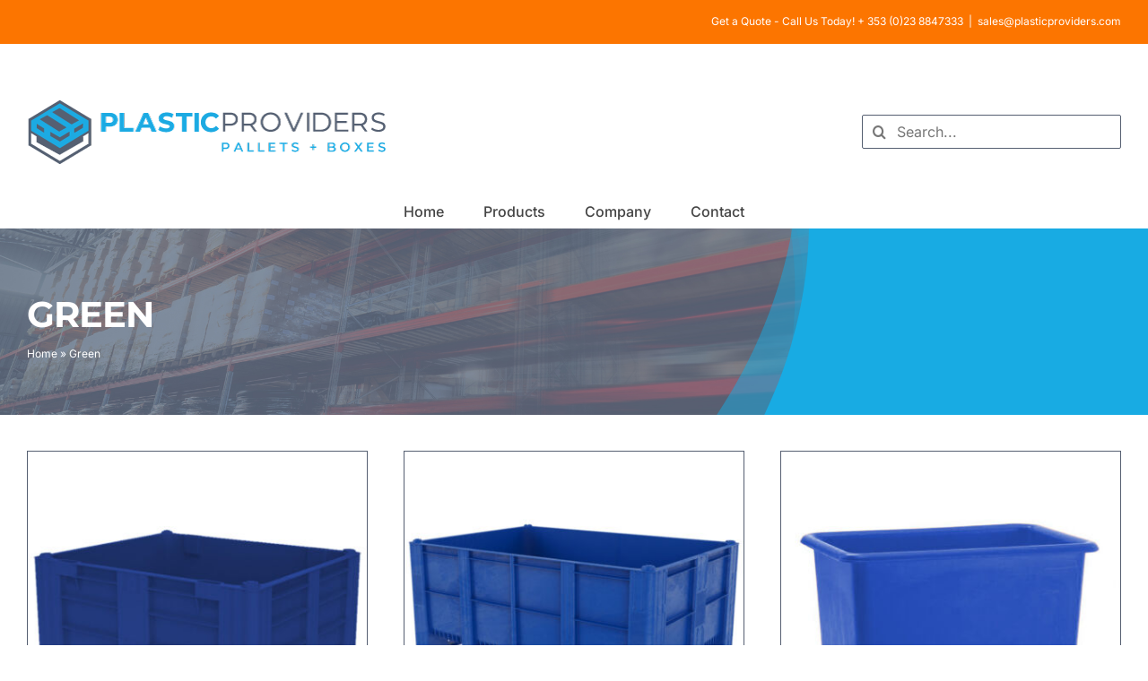

--- FILE ---
content_type: text/html; charset=utf-8
request_url: https://www.google.com/recaptcha/api2/anchor?ar=1&k=6Lf1PQYrAAAAAKA2aYl8d_K2SG9eRv_bw89DbM58&co=aHR0cHM6Ly9wbGFzdGljcHJvdmlkZXJzLmNvbTo0NDM.&hl=en&v=N67nZn4AqZkNcbeMu4prBgzg&theme=light&size=normal&anchor-ms=20000&execute-ms=30000&cb=kx6rvwyaetxi
body_size: 49288
content:
<!DOCTYPE HTML><html dir="ltr" lang="en"><head><meta http-equiv="Content-Type" content="text/html; charset=UTF-8">
<meta http-equiv="X-UA-Compatible" content="IE=edge">
<title>reCAPTCHA</title>
<style type="text/css">
/* cyrillic-ext */
@font-face {
  font-family: 'Roboto';
  font-style: normal;
  font-weight: 400;
  font-stretch: 100%;
  src: url(//fonts.gstatic.com/s/roboto/v48/KFO7CnqEu92Fr1ME7kSn66aGLdTylUAMa3GUBHMdazTgWw.woff2) format('woff2');
  unicode-range: U+0460-052F, U+1C80-1C8A, U+20B4, U+2DE0-2DFF, U+A640-A69F, U+FE2E-FE2F;
}
/* cyrillic */
@font-face {
  font-family: 'Roboto';
  font-style: normal;
  font-weight: 400;
  font-stretch: 100%;
  src: url(//fonts.gstatic.com/s/roboto/v48/KFO7CnqEu92Fr1ME7kSn66aGLdTylUAMa3iUBHMdazTgWw.woff2) format('woff2');
  unicode-range: U+0301, U+0400-045F, U+0490-0491, U+04B0-04B1, U+2116;
}
/* greek-ext */
@font-face {
  font-family: 'Roboto';
  font-style: normal;
  font-weight: 400;
  font-stretch: 100%;
  src: url(//fonts.gstatic.com/s/roboto/v48/KFO7CnqEu92Fr1ME7kSn66aGLdTylUAMa3CUBHMdazTgWw.woff2) format('woff2');
  unicode-range: U+1F00-1FFF;
}
/* greek */
@font-face {
  font-family: 'Roboto';
  font-style: normal;
  font-weight: 400;
  font-stretch: 100%;
  src: url(//fonts.gstatic.com/s/roboto/v48/KFO7CnqEu92Fr1ME7kSn66aGLdTylUAMa3-UBHMdazTgWw.woff2) format('woff2');
  unicode-range: U+0370-0377, U+037A-037F, U+0384-038A, U+038C, U+038E-03A1, U+03A3-03FF;
}
/* math */
@font-face {
  font-family: 'Roboto';
  font-style: normal;
  font-weight: 400;
  font-stretch: 100%;
  src: url(//fonts.gstatic.com/s/roboto/v48/KFO7CnqEu92Fr1ME7kSn66aGLdTylUAMawCUBHMdazTgWw.woff2) format('woff2');
  unicode-range: U+0302-0303, U+0305, U+0307-0308, U+0310, U+0312, U+0315, U+031A, U+0326-0327, U+032C, U+032F-0330, U+0332-0333, U+0338, U+033A, U+0346, U+034D, U+0391-03A1, U+03A3-03A9, U+03B1-03C9, U+03D1, U+03D5-03D6, U+03F0-03F1, U+03F4-03F5, U+2016-2017, U+2034-2038, U+203C, U+2040, U+2043, U+2047, U+2050, U+2057, U+205F, U+2070-2071, U+2074-208E, U+2090-209C, U+20D0-20DC, U+20E1, U+20E5-20EF, U+2100-2112, U+2114-2115, U+2117-2121, U+2123-214F, U+2190, U+2192, U+2194-21AE, U+21B0-21E5, U+21F1-21F2, U+21F4-2211, U+2213-2214, U+2216-22FF, U+2308-230B, U+2310, U+2319, U+231C-2321, U+2336-237A, U+237C, U+2395, U+239B-23B7, U+23D0, U+23DC-23E1, U+2474-2475, U+25AF, U+25B3, U+25B7, U+25BD, U+25C1, U+25CA, U+25CC, U+25FB, U+266D-266F, U+27C0-27FF, U+2900-2AFF, U+2B0E-2B11, U+2B30-2B4C, U+2BFE, U+3030, U+FF5B, U+FF5D, U+1D400-1D7FF, U+1EE00-1EEFF;
}
/* symbols */
@font-face {
  font-family: 'Roboto';
  font-style: normal;
  font-weight: 400;
  font-stretch: 100%;
  src: url(//fonts.gstatic.com/s/roboto/v48/KFO7CnqEu92Fr1ME7kSn66aGLdTylUAMaxKUBHMdazTgWw.woff2) format('woff2');
  unicode-range: U+0001-000C, U+000E-001F, U+007F-009F, U+20DD-20E0, U+20E2-20E4, U+2150-218F, U+2190, U+2192, U+2194-2199, U+21AF, U+21E6-21F0, U+21F3, U+2218-2219, U+2299, U+22C4-22C6, U+2300-243F, U+2440-244A, U+2460-24FF, U+25A0-27BF, U+2800-28FF, U+2921-2922, U+2981, U+29BF, U+29EB, U+2B00-2BFF, U+4DC0-4DFF, U+FFF9-FFFB, U+10140-1018E, U+10190-1019C, U+101A0, U+101D0-101FD, U+102E0-102FB, U+10E60-10E7E, U+1D2C0-1D2D3, U+1D2E0-1D37F, U+1F000-1F0FF, U+1F100-1F1AD, U+1F1E6-1F1FF, U+1F30D-1F30F, U+1F315, U+1F31C, U+1F31E, U+1F320-1F32C, U+1F336, U+1F378, U+1F37D, U+1F382, U+1F393-1F39F, U+1F3A7-1F3A8, U+1F3AC-1F3AF, U+1F3C2, U+1F3C4-1F3C6, U+1F3CA-1F3CE, U+1F3D4-1F3E0, U+1F3ED, U+1F3F1-1F3F3, U+1F3F5-1F3F7, U+1F408, U+1F415, U+1F41F, U+1F426, U+1F43F, U+1F441-1F442, U+1F444, U+1F446-1F449, U+1F44C-1F44E, U+1F453, U+1F46A, U+1F47D, U+1F4A3, U+1F4B0, U+1F4B3, U+1F4B9, U+1F4BB, U+1F4BF, U+1F4C8-1F4CB, U+1F4D6, U+1F4DA, U+1F4DF, U+1F4E3-1F4E6, U+1F4EA-1F4ED, U+1F4F7, U+1F4F9-1F4FB, U+1F4FD-1F4FE, U+1F503, U+1F507-1F50B, U+1F50D, U+1F512-1F513, U+1F53E-1F54A, U+1F54F-1F5FA, U+1F610, U+1F650-1F67F, U+1F687, U+1F68D, U+1F691, U+1F694, U+1F698, U+1F6AD, U+1F6B2, U+1F6B9-1F6BA, U+1F6BC, U+1F6C6-1F6CF, U+1F6D3-1F6D7, U+1F6E0-1F6EA, U+1F6F0-1F6F3, U+1F6F7-1F6FC, U+1F700-1F7FF, U+1F800-1F80B, U+1F810-1F847, U+1F850-1F859, U+1F860-1F887, U+1F890-1F8AD, U+1F8B0-1F8BB, U+1F8C0-1F8C1, U+1F900-1F90B, U+1F93B, U+1F946, U+1F984, U+1F996, U+1F9E9, U+1FA00-1FA6F, U+1FA70-1FA7C, U+1FA80-1FA89, U+1FA8F-1FAC6, U+1FACE-1FADC, U+1FADF-1FAE9, U+1FAF0-1FAF8, U+1FB00-1FBFF;
}
/* vietnamese */
@font-face {
  font-family: 'Roboto';
  font-style: normal;
  font-weight: 400;
  font-stretch: 100%;
  src: url(//fonts.gstatic.com/s/roboto/v48/KFO7CnqEu92Fr1ME7kSn66aGLdTylUAMa3OUBHMdazTgWw.woff2) format('woff2');
  unicode-range: U+0102-0103, U+0110-0111, U+0128-0129, U+0168-0169, U+01A0-01A1, U+01AF-01B0, U+0300-0301, U+0303-0304, U+0308-0309, U+0323, U+0329, U+1EA0-1EF9, U+20AB;
}
/* latin-ext */
@font-face {
  font-family: 'Roboto';
  font-style: normal;
  font-weight: 400;
  font-stretch: 100%;
  src: url(//fonts.gstatic.com/s/roboto/v48/KFO7CnqEu92Fr1ME7kSn66aGLdTylUAMa3KUBHMdazTgWw.woff2) format('woff2');
  unicode-range: U+0100-02BA, U+02BD-02C5, U+02C7-02CC, U+02CE-02D7, U+02DD-02FF, U+0304, U+0308, U+0329, U+1D00-1DBF, U+1E00-1E9F, U+1EF2-1EFF, U+2020, U+20A0-20AB, U+20AD-20C0, U+2113, U+2C60-2C7F, U+A720-A7FF;
}
/* latin */
@font-face {
  font-family: 'Roboto';
  font-style: normal;
  font-weight: 400;
  font-stretch: 100%;
  src: url(//fonts.gstatic.com/s/roboto/v48/KFO7CnqEu92Fr1ME7kSn66aGLdTylUAMa3yUBHMdazQ.woff2) format('woff2');
  unicode-range: U+0000-00FF, U+0131, U+0152-0153, U+02BB-02BC, U+02C6, U+02DA, U+02DC, U+0304, U+0308, U+0329, U+2000-206F, U+20AC, U+2122, U+2191, U+2193, U+2212, U+2215, U+FEFF, U+FFFD;
}
/* cyrillic-ext */
@font-face {
  font-family: 'Roboto';
  font-style: normal;
  font-weight: 500;
  font-stretch: 100%;
  src: url(//fonts.gstatic.com/s/roboto/v48/KFO7CnqEu92Fr1ME7kSn66aGLdTylUAMa3GUBHMdazTgWw.woff2) format('woff2');
  unicode-range: U+0460-052F, U+1C80-1C8A, U+20B4, U+2DE0-2DFF, U+A640-A69F, U+FE2E-FE2F;
}
/* cyrillic */
@font-face {
  font-family: 'Roboto';
  font-style: normal;
  font-weight: 500;
  font-stretch: 100%;
  src: url(//fonts.gstatic.com/s/roboto/v48/KFO7CnqEu92Fr1ME7kSn66aGLdTylUAMa3iUBHMdazTgWw.woff2) format('woff2');
  unicode-range: U+0301, U+0400-045F, U+0490-0491, U+04B0-04B1, U+2116;
}
/* greek-ext */
@font-face {
  font-family: 'Roboto';
  font-style: normal;
  font-weight: 500;
  font-stretch: 100%;
  src: url(//fonts.gstatic.com/s/roboto/v48/KFO7CnqEu92Fr1ME7kSn66aGLdTylUAMa3CUBHMdazTgWw.woff2) format('woff2');
  unicode-range: U+1F00-1FFF;
}
/* greek */
@font-face {
  font-family: 'Roboto';
  font-style: normal;
  font-weight: 500;
  font-stretch: 100%;
  src: url(//fonts.gstatic.com/s/roboto/v48/KFO7CnqEu92Fr1ME7kSn66aGLdTylUAMa3-UBHMdazTgWw.woff2) format('woff2');
  unicode-range: U+0370-0377, U+037A-037F, U+0384-038A, U+038C, U+038E-03A1, U+03A3-03FF;
}
/* math */
@font-face {
  font-family: 'Roboto';
  font-style: normal;
  font-weight: 500;
  font-stretch: 100%;
  src: url(//fonts.gstatic.com/s/roboto/v48/KFO7CnqEu92Fr1ME7kSn66aGLdTylUAMawCUBHMdazTgWw.woff2) format('woff2');
  unicode-range: U+0302-0303, U+0305, U+0307-0308, U+0310, U+0312, U+0315, U+031A, U+0326-0327, U+032C, U+032F-0330, U+0332-0333, U+0338, U+033A, U+0346, U+034D, U+0391-03A1, U+03A3-03A9, U+03B1-03C9, U+03D1, U+03D5-03D6, U+03F0-03F1, U+03F4-03F5, U+2016-2017, U+2034-2038, U+203C, U+2040, U+2043, U+2047, U+2050, U+2057, U+205F, U+2070-2071, U+2074-208E, U+2090-209C, U+20D0-20DC, U+20E1, U+20E5-20EF, U+2100-2112, U+2114-2115, U+2117-2121, U+2123-214F, U+2190, U+2192, U+2194-21AE, U+21B0-21E5, U+21F1-21F2, U+21F4-2211, U+2213-2214, U+2216-22FF, U+2308-230B, U+2310, U+2319, U+231C-2321, U+2336-237A, U+237C, U+2395, U+239B-23B7, U+23D0, U+23DC-23E1, U+2474-2475, U+25AF, U+25B3, U+25B7, U+25BD, U+25C1, U+25CA, U+25CC, U+25FB, U+266D-266F, U+27C0-27FF, U+2900-2AFF, U+2B0E-2B11, U+2B30-2B4C, U+2BFE, U+3030, U+FF5B, U+FF5D, U+1D400-1D7FF, U+1EE00-1EEFF;
}
/* symbols */
@font-face {
  font-family: 'Roboto';
  font-style: normal;
  font-weight: 500;
  font-stretch: 100%;
  src: url(//fonts.gstatic.com/s/roboto/v48/KFO7CnqEu92Fr1ME7kSn66aGLdTylUAMaxKUBHMdazTgWw.woff2) format('woff2');
  unicode-range: U+0001-000C, U+000E-001F, U+007F-009F, U+20DD-20E0, U+20E2-20E4, U+2150-218F, U+2190, U+2192, U+2194-2199, U+21AF, U+21E6-21F0, U+21F3, U+2218-2219, U+2299, U+22C4-22C6, U+2300-243F, U+2440-244A, U+2460-24FF, U+25A0-27BF, U+2800-28FF, U+2921-2922, U+2981, U+29BF, U+29EB, U+2B00-2BFF, U+4DC0-4DFF, U+FFF9-FFFB, U+10140-1018E, U+10190-1019C, U+101A0, U+101D0-101FD, U+102E0-102FB, U+10E60-10E7E, U+1D2C0-1D2D3, U+1D2E0-1D37F, U+1F000-1F0FF, U+1F100-1F1AD, U+1F1E6-1F1FF, U+1F30D-1F30F, U+1F315, U+1F31C, U+1F31E, U+1F320-1F32C, U+1F336, U+1F378, U+1F37D, U+1F382, U+1F393-1F39F, U+1F3A7-1F3A8, U+1F3AC-1F3AF, U+1F3C2, U+1F3C4-1F3C6, U+1F3CA-1F3CE, U+1F3D4-1F3E0, U+1F3ED, U+1F3F1-1F3F3, U+1F3F5-1F3F7, U+1F408, U+1F415, U+1F41F, U+1F426, U+1F43F, U+1F441-1F442, U+1F444, U+1F446-1F449, U+1F44C-1F44E, U+1F453, U+1F46A, U+1F47D, U+1F4A3, U+1F4B0, U+1F4B3, U+1F4B9, U+1F4BB, U+1F4BF, U+1F4C8-1F4CB, U+1F4D6, U+1F4DA, U+1F4DF, U+1F4E3-1F4E6, U+1F4EA-1F4ED, U+1F4F7, U+1F4F9-1F4FB, U+1F4FD-1F4FE, U+1F503, U+1F507-1F50B, U+1F50D, U+1F512-1F513, U+1F53E-1F54A, U+1F54F-1F5FA, U+1F610, U+1F650-1F67F, U+1F687, U+1F68D, U+1F691, U+1F694, U+1F698, U+1F6AD, U+1F6B2, U+1F6B9-1F6BA, U+1F6BC, U+1F6C6-1F6CF, U+1F6D3-1F6D7, U+1F6E0-1F6EA, U+1F6F0-1F6F3, U+1F6F7-1F6FC, U+1F700-1F7FF, U+1F800-1F80B, U+1F810-1F847, U+1F850-1F859, U+1F860-1F887, U+1F890-1F8AD, U+1F8B0-1F8BB, U+1F8C0-1F8C1, U+1F900-1F90B, U+1F93B, U+1F946, U+1F984, U+1F996, U+1F9E9, U+1FA00-1FA6F, U+1FA70-1FA7C, U+1FA80-1FA89, U+1FA8F-1FAC6, U+1FACE-1FADC, U+1FADF-1FAE9, U+1FAF0-1FAF8, U+1FB00-1FBFF;
}
/* vietnamese */
@font-face {
  font-family: 'Roboto';
  font-style: normal;
  font-weight: 500;
  font-stretch: 100%;
  src: url(//fonts.gstatic.com/s/roboto/v48/KFO7CnqEu92Fr1ME7kSn66aGLdTylUAMa3OUBHMdazTgWw.woff2) format('woff2');
  unicode-range: U+0102-0103, U+0110-0111, U+0128-0129, U+0168-0169, U+01A0-01A1, U+01AF-01B0, U+0300-0301, U+0303-0304, U+0308-0309, U+0323, U+0329, U+1EA0-1EF9, U+20AB;
}
/* latin-ext */
@font-face {
  font-family: 'Roboto';
  font-style: normal;
  font-weight: 500;
  font-stretch: 100%;
  src: url(//fonts.gstatic.com/s/roboto/v48/KFO7CnqEu92Fr1ME7kSn66aGLdTylUAMa3KUBHMdazTgWw.woff2) format('woff2');
  unicode-range: U+0100-02BA, U+02BD-02C5, U+02C7-02CC, U+02CE-02D7, U+02DD-02FF, U+0304, U+0308, U+0329, U+1D00-1DBF, U+1E00-1E9F, U+1EF2-1EFF, U+2020, U+20A0-20AB, U+20AD-20C0, U+2113, U+2C60-2C7F, U+A720-A7FF;
}
/* latin */
@font-face {
  font-family: 'Roboto';
  font-style: normal;
  font-weight: 500;
  font-stretch: 100%;
  src: url(//fonts.gstatic.com/s/roboto/v48/KFO7CnqEu92Fr1ME7kSn66aGLdTylUAMa3yUBHMdazQ.woff2) format('woff2');
  unicode-range: U+0000-00FF, U+0131, U+0152-0153, U+02BB-02BC, U+02C6, U+02DA, U+02DC, U+0304, U+0308, U+0329, U+2000-206F, U+20AC, U+2122, U+2191, U+2193, U+2212, U+2215, U+FEFF, U+FFFD;
}
/* cyrillic-ext */
@font-face {
  font-family: 'Roboto';
  font-style: normal;
  font-weight: 900;
  font-stretch: 100%;
  src: url(//fonts.gstatic.com/s/roboto/v48/KFO7CnqEu92Fr1ME7kSn66aGLdTylUAMa3GUBHMdazTgWw.woff2) format('woff2');
  unicode-range: U+0460-052F, U+1C80-1C8A, U+20B4, U+2DE0-2DFF, U+A640-A69F, U+FE2E-FE2F;
}
/* cyrillic */
@font-face {
  font-family: 'Roboto';
  font-style: normal;
  font-weight: 900;
  font-stretch: 100%;
  src: url(//fonts.gstatic.com/s/roboto/v48/KFO7CnqEu92Fr1ME7kSn66aGLdTylUAMa3iUBHMdazTgWw.woff2) format('woff2');
  unicode-range: U+0301, U+0400-045F, U+0490-0491, U+04B0-04B1, U+2116;
}
/* greek-ext */
@font-face {
  font-family: 'Roboto';
  font-style: normal;
  font-weight: 900;
  font-stretch: 100%;
  src: url(//fonts.gstatic.com/s/roboto/v48/KFO7CnqEu92Fr1ME7kSn66aGLdTylUAMa3CUBHMdazTgWw.woff2) format('woff2');
  unicode-range: U+1F00-1FFF;
}
/* greek */
@font-face {
  font-family: 'Roboto';
  font-style: normal;
  font-weight: 900;
  font-stretch: 100%;
  src: url(//fonts.gstatic.com/s/roboto/v48/KFO7CnqEu92Fr1ME7kSn66aGLdTylUAMa3-UBHMdazTgWw.woff2) format('woff2');
  unicode-range: U+0370-0377, U+037A-037F, U+0384-038A, U+038C, U+038E-03A1, U+03A3-03FF;
}
/* math */
@font-face {
  font-family: 'Roboto';
  font-style: normal;
  font-weight: 900;
  font-stretch: 100%;
  src: url(//fonts.gstatic.com/s/roboto/v48/KFO7CnqEu92Fr1ME7kSn66aGLdTylUAMawCUBHMdazTgWw.woff2) format('woff2');
  unicode-range: U+0302-0303, U+0305, U+0307-0308, U+0310, U+0312, U+0315, U+031A, U+0326-0327, U+032C, U+032F-0330, U+0332-0333, U+0338, U+033A, U+0346, U+034D, U+0391-03A1, U+03A3-03A9, U+03B1-03C9, U+03D1, U+03D5-03D6, U+03F0-03F1, U+03F4-03F5, U+2016-2017, U+2034-2038, U+203C, U+2040, U+2043, U+2047, U+2050, U+2057, U+205F, U+2070-2071, U+2074-208E, U+2090-209C, U+20D0-20DC, U+20E1, U+20E5-20EF, U+2100-2112, U+2114-2115, U+2117-2121, U+2123-214F, U+2190, U+2192, U+2194-21AE, U+21B0-21E5, U+21F1-21F2, U+21F4-2211, U+2213-2214, U+2216-22FF, U+2308-230B, U+2310, U+2319, U+231C-2321, U+2336-237A, U+237C, U+2395, U+239B-23B7, U+23D0, U+23DC-23E1, U+2474-2475, U+25AF, U+25B3, U+25B7, U+25BD, U+25C1, U+25CA, U+25CC, U+25FB, U+266D-266F, U+27C0-27FF, U+2900-2AFF, U+2B0E-2B11, U+2B30-2B4C, U+2BFE, U+3030, U+FF5B, U+FF5D, U+1D400-1D7FF, U+1EE00-1EEFF;
}
/* symbols */
@font-face {
  font-family: 'Roboto';
  font-style: normal;
  font-weight: 900;
  font-stretch: 100%;
  src: url(//fonts.gstatic.com/s/roboto/v48/KFO7CnqEu92Fr1ME7kSn66aGLdTylUAMaxKUBHMdazTgWw.woff2) format('woff2');
  unicode-range: U+0001-000C, U+000E-001F, U+007F-009F, U+20DD-20E0, U+20E2-20E4, U+2150-218F, U+2190, U+2192, U+2194-2199, U+21AF, U+21E6-21F0, U+21F3, U+2218-2219, U+2299, U+22C4-22C6, U+2300-243F, U+2440-244A, U+2460-24FF, U+25A0-27BF, U+2800-28FF, U+2921-2922, U+2981, U+29BF, U+29EB, U+2B00-2BFF, U+4DC0-4DFF, U+FFF9-FFFB, U+10140-1018E, U+10190-1019C, U+101A0, U+101D0-101FD, U+102E0-102FB, U+10E60-10E7E, U+1D2C0-1D2D3, U+1D2E0-1D37F, U+1F000-1F0FF, U+1F100-1F1AD, U+1F1E6-1F1FF, U+1F30D-1F30F, U+1F315, U+1F31C, U+1F31E, U+1F320-1F32C, U+1F336, U+1F378, U+1F37D, U+1F382, U+1F393-1F39F, U+1F3A7-1F3A8, U+1F3AC-1F3AF, U+1F3C2, U+1F3C4-1F3C6, U+1F3CA-1F3CE, U+1F3D4-1F3E0, U+1F3ED, U+1F3F1-1F3F3, U+1F3F5-1F3F7, U+1F408, U+1F415, U+1F41F, U+1F426, U+1F43F, U+1F441-1F442, U+1F444, U+1F446-1F449, U+1F44C-1F44E, U+1F453, U+1F46A, U+1F47D, U+1F4A3, U+1F4B0, U+1F4B3, U+1F4B9, U+1F4BB, U+1F4BF, U+1F4C8-1F4CB, U+1F4D6, U+1F4DA, U+1F4DF, U+1F4E3-1F4E6, U+1F4EA-1F4ED, U+1F4F7, U+1F4F9-1F4FB, U+1F4FD-1F4FE, U+1F503, U+1F507-1F50B, U+1F50D, U+1F512-1F513, U+1F53E-1F54A, U+1F54F-1F5FA, U+1F610, U+1F650-1F67F, U+1F687, U+1F68D, U+1F691, U+1F694, U+1F698, U+1F6AD, U+1F6B2, U+1F6B9-1F6BA, U+1F6BC, U+1F6C6-1F6CF, U+1F6D3-1F6D7, U+1F6E0-1F6EA, U+1F6F0-1F6F3, U+1F6F7-1F6FC, U+1F700-1F7FF, U+1F800-1F80B, U+1F810-1F847, U+1F850-1F859, U+1F860-1F887, U+1F890-1F8AD, U+1F8B0-1F8BB, U+1F8C0-1F8C1, U+1F900-1F90B, U+1F93B, U+1F946, U+1F984, U+1F996, U+1F9E9, U+1FA00-1FA6F, U+1FA70-1FA7C, U+1FA80-1FA89, U+1FA8F-1FAC6, U+1FACE-1FADC, U+1FADF-1FAE9, U+1FAF0-1FAF8, U+1FB00-1FBFF;
}
/* vietnamese */
@font-face {
  font-family: 'Roboto';
  font-style: normal;
  font-weight: 900;
  font-stretch: 100%;
  src: url(//fonts.gstatic.com/s/roboto/v48/KFO7CnqEu92Fr1ME7kSn66aGLdTylUAMa3OUBHMdazTgWw.woff2) format('woff2');
  unicode-range: U+0102-0103, U+0110-0111, U+0128-0129, U+0168-0169, U+01A0-01A1, U+01AF-01B0, U+0300-0301, U+0303-0304, U+0308-0309, U+0323, U+0329, U+1EA0-1EF9, U+20AB;
}
/* latin-ext */
@font-face {
  font-family: 'Roboto';
  font-style: normal;
  font-weight: 900;
  font-stretch: 100%;
  src: url(//fonts.gstatic.com/s/roboto/v48/KFO7CnqEu92Fr1ME7kSn66aGLdTylUAMa3KUBHMdazTgWw.woff2) format('woff2');
  unicode-range: U+0100-02BA, U+02BD-02C5, U+02C7-02CC, U+02CE-02D7, U+02DD-02FF, U+0304, U+0308, U+0329, U+1D00-1DBF, U+1E00-1E9F, U+1EF2-1EFF, U+2020, U+20A0-20AB, U+20AD-20C0, U+2113, U+2C60-2C7F, U+A720-A7FF;
}
/* latin */
@font-face {
  font-family: 'Roboto';
  font-style: normal;
  font-weight: 900;
  font-stretch: 100%;
  src: url(//fonts.gstatic.com/s/roboto/v48/KFO7CnqEu92Fr1ME7kSn66aGLdTylUAMa3yUBHMdazQ.woff2) format('woff2');
  unicode-range: U+0000-00FF, U+0131, U+0152-0153, U+02BB-02BC, U+02C6, U+02DA, U+02DC, U+0304, U+0308, U+0329, U+2000-206F, U+20AC, U+2122, U+2191, U+2193, U+2212, U+2215, U+FEFF, U+FFFD;
}

</style>
<link rel="stylesheet" type="text/css" href="https://www.gstatic.com/recaptcha/releases/N67nZn4AqZkNcbeMu4prBgzg/styles__ltr.css">
<script nonce="ywJQupAbi60Dqtu_HO5QLA" type="text/javascript">window['__recaptcha_api'] = 'https://www.google.com/recaptcha/api2/';</script>
<script type="text/javascript" src="https://www.gstatic.com/recaptcha/releases/N67nZn4AqZkNcbeMu4prBgzg/recaptcha__en.js" nonce="ywJQupAbi60Dqtu_HO5QLA">
      
    </script></head>
<body><div id="rc-anchor-alert" class="rc-anchor-alert"></div>
<input type="hidden" id="recaptcha-token" value="[base64]">
<script type="text/javascript" nonce="ywJQupAbi60Dqtu_HO5QLA">
      recaptcha.anchor.Main.init("[\x22ainput\x22,[\x22bgdata\x22,\x22\x22,\[base64]/[base64]/[base64]/bmV3IHJbeF0oY1swXSk6RT09Mj9uZXcgclt4XShjWzBdLGNbMV0pOkU9PTM/bmV3IHJbeF0oY1swXSxjWzFdLGNbMl0pOkU9PTQ/[base64]/[base64]/[base64]/[base64]/[base64]/[base64]/[base64]/[base64]\x22,\[base64]\\u003d\\u003d\x22,\x22wrvDoMK0woDDvFfCjS9XXS3CpcOneDw9woZbwo9Sw5TDjRdTCMKtVnQ9TUPCqMKwwprDrGVxwqsyI3UiHjRsw7FMBjk4w6hYw4oEZxJ7wqXDgsKsw5DClsKHwoVgPMOwwqvCocKjLhPDjnPCmMOEJsOwZMOFw6PDi8K4VjJNcl/[base64]/Cj3bDjy83KcOkdz5ewqfCqy/CkMOLAcK5AsOQGsKiw5vCucKqw6BpMR1vw4PDjcOEw7fDn8KAw6owbMKgR8OBw79EwoPDgXHCmMKnw5/[base64]/DvcO8w70aOk4tw74CVWJCw7JLcsOzInPDj8KUeXLCkMKnBcKvMBDCqh/CpcOZw6jCk8KaPRprw4Blwr91LXxmJcOOMMKwwrPClcOYGXXDnMO8wogdwo8Ow4hFwpPCl8KrfsOYw7/Dq3HDj07Ch8KuK8KHLSgbw5PDk8KhwobCqC96w6nCncKNw7Q5KMOFBcO7GMOPTwFIWcObw4vCg0U8bsO5RWs6ZTTCk2bDj8KpCHtPw5nDvHRAwqx4Ng/DrTxkwrHDsx7Cv2k+ek5Aw4jCp09AasOqwrI6woTDuS07w5nCmwBUQMOTU8KbM8OuBMOVaV7DoiNrw4nClzfDgjVlTcKRw4sHwq/[base64]/[base64]/Dm8ODDzVSw6USwpUrK8KSGsOUVMO+w7AXH8KbOWXCmk/DkMO/wrkhUl3CnD7Cr8KUOcOsW8OWO8OKw4sECMKGbjA8XSLDl3rDtMKNw4VVPHzDpBtHWBRUVxlbNcK/[base64]/w6HClnDCnsKsQsKmwrPCl8KQS8KlworCk0/[base64]/[base64]/DkmwWNWl1AMOJGm88b2DDj2TDi0fDk8Kcw5XDj8OUXsKcOU3Dp8KFdGh9OMKhw7pcNDHDtXJqHMKcw5LCrMOaScO9wqzCiHrDg8OEw6g2wonDjxfDocOcw6J5wp8qwqrDhMK1MMKuw4RRwrjDumjDgiREw5vDmy7CmifDjMOOJsOMQMOLV1g1wqlkwpQIwr/[base64]/wrsxw4HCucKnw7ofwqdWwp8+BC7Dg2nCucKFBlV0w6LCiBrChMK7wrA5LsODw6TCh2U3UMKdIVvCisO/SsOOw5YPw5VXwphew60KB8OfaTstwqNCw7vCmMO7SXksw4vCn3g4D8Kuw7vCrcOTw69KcmzCnsKZC8O5BWPDlwDDkUvCncODCHDDog/Cs2vDlMKwwpPCt2lPCC4hcyonfMKSTsKLw7LCk0vDmxYLw6fCsU9jOVTDtRXDkcOfwrvCmnVDe8Ohwqw8wp9jwr/CvMOYw7kDGcK1IzAfwr5gw4fDksO+eTJwKA81w75zwp8vwq3Cg1DCjcKew5EvJMK7wpbChEnDjTDDtcKKHA3DtBt+PD7Dn8K0bwINRD3Dm8OzVRFlb8Obw5pjBcKAw5bCkg/DmWkvw7VaG2d5w4Q/YHzDo1rCvjfDhsOlwrDCm2kVLUXCiVwKw5DDm8KybHxyNGPDswknT8KvwojCp0/[base64]/wpTCuSsCIU8+w4PDvsKfcXfDvcOowp5AAcKZw4oXwqjCuirCssOifCJ9HgAeacKXaVEKw57CrSbDt3bCm0rCm8Kzw4DDtkdXVg8AwqDDjWxAwoV/[base64]/w7lZw5vDpDrCisO2IcOweGfDmsOrFzPDp8KoBRgzw6TDu3LDjcOaw4LDqMO3wolxw5bDgsOTXy/DvU3DjEAOwoYSwrzCnChpw43Ch2TCnBd/wpHDtAAzbMOgw5DCtDTDuS9Mwr46w43CtMKIw4NqEngsF8K2BcK8FcOSwr4Hw7jCkcK3w5krMB46M8KKX1UwOWQBw4TDmzDDqRxKcBU3w4zCmxoHw73ClVVxw6XDgT7DrMKNOsKdPV4Nw77CvcK9wqHDrMOWw6zDpsOqwqfDkMKHwr/[base64]/CvcKbKT/DmSjDj8O/w5UywrHDmsKPwqtOw4McHXvDqmnCkV7Cs8O0H8K3w4QFGDrDjcONwoh5IS3DjsKmw7/Dlh/CjcOaw73DjMOAK3t1T8OKOA/[base64]/KMKSwojDpsO/wq/CsMK+LiDDl2LDrcKZOMKqw6UmX2w+KzXDk0BXwp3DvlhSdMOlwr7Ch8OwaHgUwoZ+wp/[base64]/DvVhewow2fDfCgsOswoo4QVIrw5gkw5/Ck8KmPMK5GS42ZifCncKce8OeYsOfLHwLAH3DmsK7SMKzw5HDkTXCiVxeYG/DiTwQelcxw4/DtgTDigLDpnrChcOkw4vDr8OrAsObHsOFwoZMY1RbWsK6w5rCuMK0f8O9LXFpJsOXw4Z2w7PDt2lxwoDDt8KwwpcUwrVYw7fCnC/DjmDDo0fCscKdc8KVEDpiwoHDu1LCoxYCeG7Crg3Cg8OqwoLDrcO9R3d6wqPDh8KzdHDClMO9w5dww5FJcMKsLsOcLcK3wopUY8OHw7F2woDDmUtOUC1qD8K+w6hELcO0SjkkPWMkU8KcSsO2wqsAw5MQwpZLVcOXGsKpCcOMe0/CoC1tw65kw5vCs8KaVUkUcMKhwqkeE3fDkCjCuijDvRF6DBPDr3oPdsOhGcO2Z2XClMKbwrPChQPDncOcw6NoWmlfwpNYw7vCpERjw4nDtncNd2vDhMKpLGR+w7lbwqBmwpfCgQJNwpPDnsK4PCEbBy5Tw7Uawo/CoQ82F8OAWDkPw43CpsOJUcO/[base64]/[base64]/wo3Ct8OqDcKnw4Qvw63DgcKBRsOOw5rCi2XCtQLDkSwXwocFCcOvwpHDncKOw6DDtx7DrHwhAMKJJxpfw4/Cs8K/[base64]/QEjDjThBSHAEwpDDp8O7CylcVzfCoMOkwo8yOQA1dCHCjMO7wq3DqcKzw5rCgATDksOSw5rCmXBUwoLDocOFwpvCrcKsX3zDgcKCwrZuw6FgwqPDlMOkwoNIw6hxKRRGGsOPKgTDhB/Cq8OGeMONM8KPw7TDlMK8LcO0w7IcBcO1NnPCryMuw4MlRsOGBsKQdEc1w40mFsKkGUXDtMKrKknDlMK9IsOXbUDCugNuBC/CszDChlwdDsO1fn1Yw47DkAjCgcOcwqAaw6V4woHDnMOPw7Z3RlPDjcOUwoTDg3fDisKHccKrw4DDkgDCsGjDjsOww7fCriRkM8KNCgPCoTfDnsO3w4TCvTYkVXLCinPDnMOFFcK+wr3Ds3nCqU7Dg1tYwovCr8KPSXTChGAfRSrCm8O/DcKrGFLDsD/Dl8KlRsKvFsKHw7PDvkMxwpbDqcKtTxQFw5/DmibCo25PwoViwoDDn3VQEwzCuDbCth8WeyHDjhPDvAjChjXDl1IQAy1tFG/DiS8HF2QWw5tqasOdHnk6Q2XDmVt5w6QLXcO5K8OpXmorN8OAwoPDsl1vdcKkCMOvd8OSw4sSw490w4bCil4Ewrk4w5DDtyXChMKREGbClV4/[base64]/CrBAFKSLCmsKNwp0UJEYwI0bClx3ClGdkwq5UwrjDkTkNw4HCsS/DmmLCiMO4QAbDpEDDrU84MDvDtcKgDmpgw7nDsHrCnw7DnAxNwoTDs8O8wpbCgylhw5pwfcOUEMK3woLCncOpVcKgf8OKwo3CtcKkKsOjJ8OALsOEwr7CrcOKw60NwpPDuQ8hw4JuwqYGw4o8wo/DjDTDrBvCiMOswprCmyU3w7bDpcOjO208wrjDn1nDlCLDp0jCr3cKw5wgw40rw4sZDBxgJXxbEMKtH8O3w5tRwp3ColxxCmUhw4XCkcOhOsOFBUwFwqbDtcKsw5zDh8Kswqgqw6bDscOcJMK0w4PCicOdaBUow53Dl2TCiB/DvknCkT3DqX7CpShYemsrw5N0w5jCshV/wrTCqcOqw4XDpMO7wr89w6onFMOEwp9dJ34ow7h/PMOMwqZiw5MvJWYEw6Jbek/[base64]/Ci3Y3w5fDkFZFZ8KGw57ChG1twqk6EMKswoxXAwoqKURIfsK2PkwWe8KqwpgWQChTw4Faw7HDnMK8cMKpw73DsQrCgsKAP8KjwqEwfcKNw5hnwqckU8O8TMO+Z1rCoG3DtFvCqsK5aMOOwohTfsOww4NaT8OHB8ODRmDDvsOcBhjCr3HDtcK7YS/[base64]/CgCFyNhnDrsKVRTzDhRAnLcKGw6nDpsKGS2XCun/[base64]/DgATDkMK4AHHDpD7Cs1LDrDtLwq93wpNGw6LDlnkzwr3Cp3d/w4jDuUXClXPDhwHDhMK5w5wsw63DosKRDRXCg27DkzsZC17DgMOxwrXCmMOYPMKYw7sbwpnDnXoDwoHCul9/OMKIw6HCpMKsAcK8wrJswoXDt8OPbsOGwqjCgAHDhMOhGSIdDSVfwp3CsyHDkMOtwo1Yw4jDkMKDwrbCuMKsw5IkJCQlwp0GwrprFQoQYsKdLVbCvi5XS8KBwpc7w6RJwqvCoh3CvMKeAl3Cm8Knw7p/wqEAXcOuw6PCkSl0LcK4wrBCcFfClwtqw6/[base64]/Dg8KST8ONw5rCrTfDosKzHxZ1woAQwrnCvcKiw6AMMcOjNHXDksOgwpfColPDmMKRb8KQwrICMBsQUgZQaGFBwrTCjsOvbExMwqLDgB5bw4BLdcKvw5zCosKlw4vCqUAPcjxSezFVDVdXw6bDhQUKA8Kow6ILw6jCuBR/VcKLNMKWU8KCworCpMOGRUdxSSHDs3cycsOxHHvCijg8w6vDsMOXScOlw6TDpzPDp8Kvwq0Iw7F4ccKNwqfDisOFw5IPw5jDocKww77DrVbCkGXCrn/CqcOKwovDlyLDlMOHwo3DnsOJP0gkwrdjw74cMsOHQ13ClsKFJRPCtcOLKTbDhBPDjMK7W8OBImtUwo/CtEscw44swocFwoXCiiTDucKaNMKhwpoZSgZMM8ODb8K7OU/Cq39Bw6obfiVbw7zCqMKdTXzCrmTCk8OOGGjDlMOzaRleE8KHw5vCoDlAw77DosKCw53Cjn0AecONTTgzcwkHw5MjT2ZARsKCw75JMVRvTW/[base64]/FHgWaMOMwo7CvsOpVsK4w7EDDMOAw7Y+I0fDrRfCicKiwppxH8Kkw5c4OThzwpwjJcOiE8OLw5AxYMOrNQpRw4zChsKgwpIpw4fDmcKMX2/Cpm/CqDUQJcKOw4cywqvCqEgxSWJtb2U5wpo/[base64]/Dh8O0w7HDjwg5EzNuNw7DlMOhRsK3fm8Gw4wIIsKDwqpdLMOcMcOWwrR6CmdXwo7DpsOSZxrCq8OFw5tPw5nDmsKqw6HDvWXDmcOUwqJkHMKXQXrCmcK8w5jDkTJhH8ODw5Zow4TDgz0Xwo/DrcK1wo7CncKLw4MywpjCqsKbwrgxCBVmUVB6RVXCnn9LQ1suZ3c+wqI7wp1PaMOXw7wTEHrDvsO4NcOkwqwWw6EJwrrCgcKnY3F+d2HDvnE1wqbDuzkFw6zDu8OQf8KxLSnCqMOVZQDDumYwIEXDiMKDw4YuZsO7wqUQw61ywqhew4LDpcKJZMO/wpU+w40TbsOQJMKHw4TDoMKQBHVYw7jCmnUdUkt8QcKeZTskwr/[base64]/CmMOsCsOHw7Rkw6ZVdGA5w4ksIyTCisK8w5bDkFZ/wrRFVsKfI8KNZsK1wrkuJV5bw4bDi8KTI8K+wqXCr8ODeUZQeMKVw7bDrMKSwqzChcKDDWDCo8OJw7HCsWfDtSfChCEYUj/[base64]/CicKDb39dw6bChGZNw6DDgl7DpcK+w50ZLcKxw7wcZMOdLxnDiBJPwoBXw4I4wq3CgBbDr8KqLE3DmmnDnC7CgnTCimZ+w6E9R3LCiVrCimxfNsKgw6HDmcK7LT7CvHpxw4nDk8OrwodELm7DkMKCQsKoAMOywrB5PB/Ct8KhTCPDocK1KX5tdcOpw7zCqhTCucKNw77Dng3ClAVEw7nDk8KQCMKwwqLCvMK8w5XCoETDkSZeJ8O0O0zColnDiUopCMOELhwlw5sXFzl3LsOHw4/[base64]/[base64]/w4zCuG82O8KNwppvd8OcdRlRbsKAw58QwqVvw4PDlk0HwpbDr09FZyUIIsK1XR4kD1bDm3xJTT8CJiU+QzXCi23Dr1LCmSDCnMOjLBjDtH7DtFEfwpLDrBstw4Rsw7zDjirDtlliCUvCpkRTwrnDjETCpsOedW/CvnN8woshPBjClsOqw6t+w5vCoiohBAI1wpkYecOoNVHCnsOpw7oRVsKQCcK5w48iwpFXwr9ww5XCh8KBDwTCqwbDoMOqW8K0w5o7w4bCucOaw7PDoyjCmmXDhD4pBsK8wrYZwpMQw5B8R8ONQsO/wqDDjsOpRU/CqV/DiMO/w6LCgEDCg8KCwoNVwq1XwoAFwqVFY8O/[base64]/wpXCoMKfdHXCocOtw6Aew4Rkwqomw5Idw7vCsl/CkcKMwp/[base64]/CmcKSAMOgw6bDrcONwq3ClkrChUw5wp3CtsOwwpMgw4YQw6XDqMK6w5AyDsK+MsKsGsKnw4/DhCA0bgRcw7HCpm0+w4LCg8OZw597KcO7w5tjw7LCmcK4wpRuwossciBTM8KFw4cdwqIhbAnDjMODCQo6wrE0FVfDkcOlw75OdcKZwozCiU49wqk1w7LCm0zDtD85w4nDn00yIhtNIS0zR8KvwqNRwrETB8KpwqcKw5sbZBPCpMO/woV+w51gUsO+w43DhGE5wrjDo13DvSNOPGI1w6EXVcKiB8Omw60Dw7cIGMK/w7TCp3DCgCzCmcOKw4HCv8K5cwXDlXHCmCJzwqYjw6BfEiA8wqzDqcKtKWhQXsOGw6lXGEQ/woZ3Ji/CqXp8VMORwqNywr4fDcOicMKXdituw47CnVwKOxUgAcOnw4ESKMKXw53CuF16wpjCjMOrw5Vww4t8wpfCq8K7wofCs8O2FmjDvcKpwoVew6J8wql5w7ATYMKUN8Ovw4wTw68qMAHDhEPCrMK+DMOccwocwqoXPcKKViHDuTkjHcK6L8KnBcOSUsOUw6nCqcOnw4/[base64]/CvDTDrT9ew70bw4cLw4vCnsOPwqDChcOmL1bDocKsajYFwrBIwptkwop7w6oUMkpaw5LDrMO2w6PCiMK/w4djcxZhwo9FZA/Cv8OjwpzCgMKCwrgiw6cWAk1FCS8uSFdNwoRgwr/CgMK6wqrCiQ7DnsKQw6XChl5Bw60xw5Jgw43CixTDv8OVwrnCtMOiw4XDohs7bMO5c8OAwoEKccKlw7/CiMKQAsOSW8KWwq/Cjn4rw5d/w6fCiMK/IMOHLkvCucOfwql/w7vDtcO+w7/DhiUSw7PDqMKjw5Q1wobDhUhIwqotGcONwo/[base64]/DlxkpHUESOsKLw4/CsMKyalXCp8KcI8OoSsO5woTDm0t0YyoDwprDicOQw5Ifw6bDlBPCkQDDqwIHwqrDpDzDvB7Cvxohw5cJeH9Cwq/CmRfCr8OOw7TCgALDsMOMNsKxFMKQw40iXzxcw7tywqQfahLDuHHCl3rDuArCmi3Ci8K0LMOlw7Umwp/DkUHDk8KRwrtzw5/DuMOQJkRkNsOeGcKGwpEjwpQxw5dlBEPCk0LDncOub1/CqsOmXhZTw4VINcKHwrUhwo1HYkdOwpjDhh3Dp3nDn8O9B8O5KWXDmStISsKYw6zDusOGwoDCpAlCCgDCum7Ct8OAw7/CnyXCix/[base64]/CnVHDmcKFw7N+woJCFsK1woTCscOmw6kaw6F3w4YSwoBQwoJAVsOmJMKgHcOIasKdw4UGGcOIVsONwpLDjjbCsMKOJljClMOEw4lPwoRmeGlcTCjDnW1CwoPCqcKTIV0wwqrCkQrDtBo/WcKneGVfTDoUNcKFd2NkO8OXAMO3QGTDq8OTdnPDvMOhwpBfVXvCocKEwpjDoU/[base64]/DisOoWcKyacOYYMKTwo/[base64]/DgG7CuF7CsjzCrBXCjw1VesOSWcOGw7daBRIdQ8KjwpjCsGszUcKIwrg3PcK6asOowrYIw6A4woAow6/DkWbCncOjaMKsGsOcCAHDl8O2wolbADHDm1ZmwpBTw4TCrVknw4ABX1VwZWHCow4RWMKWMsOiwrVsTcOCwqLChcOswox0DQjCqMOPw7bDn8KaBMKgLzU9FVMmw7ccw7lywrhPwrbCgULCh8KZwqI/[base64]/ClwnCngZEwpDDv8O/wpQNw5EMN8KMEDnCvcKcA8K2wojDri0BwqfDisKaCis+QcOvNkAzTMOPR0vDgMOXw7nDrHpQGT8sw6DCsMOhw6Ruwp/DgHXDqwZsw7fCrCtywq9MYn8vcmvCoMKow4vCjcKDwqEqEBPDtBZYw4k0F8KYbMK4w43CmwsOQQPClGbCqWk8w48Iw47Dlw95dEZ/[base64]/[base64]/[base64]/Cvl7Do8O5NT/DrkNDw7bDt8KewoBVecOIR3DCr8KYfzbCmDRidMOwBsK6w5HDqcOGTcOdOMOxKCdHwprDjMKFwrjDksKKIzjDjMOTw75VF8K/w5bDqMKUw5p2CCXDkMKUKiBkTCzDjMODwo3Cg8K6axUnLcOLRsOAwpUbw54XXF/CsMOrwoE3w43Ct0XCpD7DqsKHScOqejA+DsKCw51QwprDpR3DpMOAf8ObUjfDjcKlXcK/[base64]/CgyhTw7YEdcOldW7DoQDCqznDknlFGMKoB8KNdsK2I8OabsO8w7QtOFNQGifCg8OeWzLDssK8wojDsD3CosOCw75jahDCsWXDoGgjwoR/ZMOXZsOawr05YWoTEcO8wqV2CsKIWSXCmw/DohMLNREbOcKKwp1tacKQwppJwq1Ow7TCqF1UwoZ6cCbDosOjWMORBDHDnxB6BUnDhjfChcOiSsOMPyJXfXTDv8OAwqjDoTrDhB0wwrjCnhDCnMKMwrXDncOzPsOnw6vDp8KPTQo/H8Kyw5vDuVkvw5DDo1/[base64]/Cg8KDw4LDnm7Cj2/DqcOrYsKRw5zCjsK9esOMwqMVQBPCvhXCnjZnwpHCk0xZw4vDksKUIcO4WcKQPgHCnDfClsO/DcKIwr9Tw5nCgcKtwqTDk0koKsOEIVzCoUjDjEbCjHDCuVM/wrpAA8KZw7LDl8K5wr9JZxbDo11aFwbDhcO8XcK0Ux17w7gMdsOlc8OzwrTCkcOKBhTDl8KXwqbDrSZPwp/CpMOMMMOgUMOONGPCscOvQ8O2bBYtw6EIwp3CucOQD8OmOsOtwq/Cpi/ChVwIw5bDmhbDkwlkwpXCgCAdw6UQcE8Tw54jw61QHGfDsRHCtMKBw6/Cp0PCnsO/MMKvLn9yDsKlAsOew7zDiXvCi8OPGsKubmHCt8Kqwq3DiMKZKQvDiMOKdsKQwrBswoDDp8OFw4HCosOHECvCglrCscKrw7IBwqbCt8KvPhE9DndrworCjFBMCz/[base64]/CiUXCpwZzw5clbStSJDHDmRsOFsO7woFdw7DCuMObwpLCiUtGcMOrS8K8e3AkVsOrw4Acw7TCjCFRwrFsw5d/wpnCgTNfJDNYOMKRwpPDny7CpMOPw4/[base64]/V2LCvMOgK3xhZcOgNcKeEMKUw43Du8OUwoorJcKUN8OKw4RcEE3DkcKgTXfCnQdlw6Uaw69CE1rCgXp8wp5TTTvDqhTCpcO5w7Yqw7peGcKmDcK7S8OxRMOiw4/Dt8ODw77CuUQzw589JHNqTC8yAcKeZ8KlIMKXVMO3TgEowpQ1wrPCk8KHM8ONfcOXwp1qAsOmwpQkw6LCnMKew6NSw68uw7XDiz0/GjTDo8OfJMK+wrPDtsOMO8K0X8KWJGzDt8Oow6zCljtSwrbDhcKLccOaw6c4KsO0w7HCgn9qH2ZOwrclFH7ChWNhw7LCvcKbwp8twoPDt8O0wo/CqMKwOULCqkHCuS/DhsKIw7pvLMK0U8K6wqVBHRDCiEvCs3IqwpRGAnzCtcKZw5/[base64]/ZQ3DnWzDjyUaw5DCihrDiMOvPkVxYsKswofDtiDCo1p6CQLDicOdwpMUwp9HOsKgwobDqsKswoTDnsOsworCj8KyJsOcwrXCmwLCosKHwqQKfsK0LUx6wr/DicO8w5TChgTDoW1Nw4vDvVEYw5pHw6XCm8K/EA/CmcOgw4dawp/DmV0HRkjCi27DtsKOw7fCjsKTLcKew4ZDC8OEwrXCr8OxYRTDlHDClkNIwpjDvxfDp8KRFC8ZPE7CjMOdXcKRfQbDgzHCqMO1wpU2wqTCslLDjmtzw7fDmWbCpmvDscODS8KJwrfDnFc1KW/[base64]/fcK/w4TCpMOAwocFeC0qw4TDicKkAMORw5Y3awDCo1/Cm8OwAMOpPGYaw7/DnsKpw7hgasOewrR6G8OTw5RDAsKuw5p/e8KffzoTwrJEw7bCqcKNwp/CusKzd8Oaw5bDh3UGw6DDklbDpMKnf8KScsOFwpE9VcKlPsKbwq41RMOkwqPDhMKCdhkQw5B1UsOqwoBcwo5YwpTDm0PClHjCq8OKwprDnsKHwojCgjnCtMKLw7rDrsOENMOYdzJfP1RHaUHDml56w5bCh1/Du8OsfhBQb8Kde1fDo13DjTrDs8OTDcOeQjnDrcK2OBnCgMOEAcOaa1zDt1fDpR3Dtgxda8K1woV7w77ChMKZw7TCm1nChWR3DyBobTF/X8K1BCh+w43Dr8OJFXw+AMOdcRNewrfCscKfwqczwpfCvVbCpnjCgMKCHGPDgWIpCktlJ04Tw7ILw5HCjn/CpsOvwpHCuWIPw6TCgkUQw6zCsG8iLCDCqX3Cu8KBw7k1w4zCksK9w6PCpMK3w7N8TQAOJ8KCGVRvw6PClMOyEMKNDsOCHsKTw4fCpS8HDcOkcsOsw686w6zDpRzDkRTDksOxw43Cp31+PsOQNGY0fiDCo8OFw6Qqw4/Dj8KzfmHCqw0EJsOYw75tw4Ewwq46wrTDvsKaMGjDpcK/[base64]/Ci8OsHsKsDMO1wrVNEcKiw79wdcOuw7Ywd8K1w4NvZ3Jac2PCsMOeORnClgXDr3HDli/DlWZNM8KrSg4Jw4PDr8Kiw61Ewq90PsOdXC/Dmx3CicK2w5wpR3vDsMOTwrAZTsOuwozDpMKWd8ONw4/CsRgzwo7Di3wkOsOrwpfCnMOMYcK6IsO1w6YGfMKPw7BZdsOEwpPCjzjDm8KuKF/Cs8Kve8KjAsOzw5bCocOscCXCuMOHwp7Dt8KBQsKkwrvCucKfw4x5wohgOxUdw51JRkA7Bi/Dm3TDmcO3GsOCQcOWw4kOC8OpDMKIwpoJwqfCicKBw7fDtVPDiMOeUMKmTBdTezXDr8OVAsOkw6DDmcKWwqIpw7bCvTo+B3TCtwMwZ0QjFlkZw7ATNcOVwpJtSiDChQ/DscOhwqB7woRAAMKSHVXDpSYGUMKKIxtAw5zCuMO+RMK2V3Z0w6YoE0jCqcOSRCzDiilowrrCoMKpw5IIw6XDmcKhA8OxTWTDh2jDj8O5w5PCsTkswo7Di8KVw5TDlzY8wohPw7klfMKxPsKrwrXDh2lQwogswrbDq3UkwobDj8KvWi/[base64]/DvcK6w5Yzwpw2bXdqwrY0OMKJwpk/eWDCoA3Cv2F4w5QfwoZYDVfDnzzCv8KLwpY/[base64]/w43DqAocEghWw6nDjnYKP8O2w7wMwrDDnsOcdzB7f8KKZHbCqnXCr8O2CMKAZxLCicO/w6PDuAXCq8KvSzgZw6xvGAnDhmEfw6JWHcKywrB/IcOfVWHCr0hGw7gqw4vDhmNvwo9RIsKZdVbCuznCinBMFUtTwr0wwo3Cl0txwqVCw6E4eg3CtcOPBMOPw4zClmh0ODJgHETDucOQw4rCk8K5w7lUZsO5Umdzw5DDol5+woPDgcKLDyLDmMOkwosCAgDCqVx7w50ww5/[base64]/DlMKuwrNOw4nCkjsgwrTCkXrCp8KLwpNVw60HV8OXWSN6wq/[base64]/CpCk7wqYMwotyacOCXMKJIgfDuWZ/M8KMwo7DjsKTw4/[base64]/CpC7DjxnDk8K5EMOCwqpjwrzDmsKrw57DvEZ9M8KBM8K8wq3CmsOnfEJKJwPCp0giwqvDql92w7bCnlrCngcIw4QQC1rDicOvwpsuwqLDi0d+BMOfC8KPAsKSawdHP8KGa8KAw6BvQRrDoVbCl8Kja0xYJS8YwoNZAcK2w6F/[base64]/CtC8FwoILwo1QTADDqB4Kw6HDgsOqCcK7w5ccOxcwBDDDmcKmPWnCgcOgGF59wrvCrn9Kw4DCnsOJWcKKw5TCqsOuDGgpMMK0wo01WMKVe1opIsOBw7bCkMKdw5rCrcKmEMK4wrEAJMKRwqHCvAXDs8OFSFPDpzg3wqlQwp7Cr8OswoxwQCHDl8OeCDReBnt/wrbDhlRxw7nCnsKBcsOvLGtrw6AlBcKZw53ChcOxwpfCicOdQkZZBjZkLSNFwqHDskYfeMKNwoRewoxhEcOQFsOgYMOTw7bDs8KlMcKowqjCn8K1wqQ6w5o+wq4YVMKobB9cwr7CisOqwqTCnMOawqfDs2vCv1/DuMOQwqNkwpzCksKBbMO/wpxlccOxw7/CsD8iAsOmwoovw7YnwrfDmMK9wq1OCMK+TMKaw5zDkGHCtlDDjWBiGHgSP17Dh8KwNMOZWEZKFxPDgT1BUwY5w5pkZlvDi3cYMCTDtSl1wpAtwqZiBMKVPMO2w5DDssO8QMKcw7EhPnUGe8K3wpHDrcOKwoBhw5EZw77DhcKFYsO+wrssSsKswqIuw7/ChsODw51OIMKbN8OxU8O/w5J4w5Z0w4FCw4/CsDNRw4fCjsKfw615KcKRBg3CgsK+dnjCqXTDksO5wp7DgicFwqzChsKfbsOIZMKewqJ2QjlXw5/[base64]/DjkcpwqcURljCscOTfMKmTcOhACM0wqnDmwADwqrCpSvCsMOjwqwfP8OSwqpZP8KjfMKRw4UPw73DjMKWagjCgMKHw7/DtcOgwrTDu8KuTzgVw5IJelLCrcKbwpfCp8ONw4jCqMORw43CoXDDoR1KwqzDosK5Ew1rVybDlxx6wpnCmcKKwqnDn1nChsKYw4JFw5/CjsKLw75Ha8OFwpzChi/[base64]/CpzPCnsKxwqzCgMOeWcOnW2bCvQdvwrfDoBPDvsOWw6sRwpbDt8KXYgTDlzocwpXCqwJccA/DgsO8woAew6HDlgFaGMK8wrlgwrnDh8O/w77DmyVVw5HCocKUwoJTwpRTDMO4w5PDs8KlIMO5EMK1wo3CuMKLw65Vw7jCvsKDw6leUMKaQcO9BsOpw7XCsUDCsMO3BA/DnF3CmkEIwp7CvMOzDMOlwqkXwpk4EnsWwpoDKcOBw4VMPkERwrMWw6bDtRfCmcKpPkJYwoTCixo3esOMw7rDt8KHw6fCmG7DvcK9RThZwpfDmG5+NMO/woVAw5TCvsOLw61Ew6tuwp/Co2RudCnCtcOpGyxow4XDucKoeiYjwrvCsmTDlSU9MwrCkU4lZAzCp3PDmzIPHDDCiMOIwqzDhEnCi2sVDsOBw5MhVcOAwqIEw6bCs8OGGx5bwpjCjU/DnxTDlUnCngsyVMOYOMOXwrMZw47DnxxYwq7CqsKAw7TCmwfChhZrEBXCvMO4w5QKH39MScKpw7bDp3/[base64]/DjyzDo2TCi8OORkLCjHnDtMOaw5DDtF3CncK2wq8UEi08wpJtwpgQw5XCvcOCX8KDBcOCBA/ChMOxbsOUbk5Ew4/DkMKVwp3DjMKhwovDi8Kxw49LwqvCi8ODD8OJDsKtwot8w7I3w5MDSlfCpcOBdcOwwokQw5lTw4IkASAfw5tYw4lrKcO2BFkfwpbDnsOZw4nDksKnRhPDpivDiiHDsFzCpsKDN8OWM0vDs8OoAcKNw55nFCzDqWrDoz/ChQAAwojCkDEYwqnCj8KvwqoewopOMnvDjMK2wp8+PmkDf8KKwp7DvsK5DsOmMsKywoA+GMONw6/DpsKsKjgrw4jCogldbA9Uw7zCncOHNMOCdx3CqHM7wpkXNBDClcOkw4EUcCJyIsOQwrgrKcKjfcKOwrFow7prOArDhAkFwonCjcOtbGh6w79kwpwSRsOiw7XCuirClMOzPcK5w5nCsTdJcwHDq8KxwpzCn0PDrTg2w41DGG/CoMODw40kY8OeccKhOgUQw4bDvgNIw7pjfXHCjsORAXJpwqZ9w4LCtcO3wowVwqzCgsOFSMOmw6gbciBcBjgQQMOSIcONwoAhwr08w5t2N8O/MyBBGhs/wobDrCrDjsK9ACUnCVQ7w5nDuVtCS0BRAEnDu2/[base64]/wqDDgsKjH8OHwpvDi8OzwqnCjSjClmZJWmjDvcK5T2dTwr3Dv8K1wo1ewqLDusOrwq/DmHYSD20UwoJnwpPCnwN7w7gQw5JQw4bDgMOTXMOCVMOJwpzCkMKIwoPDu2dtw7fCjMOxRgwbBMKOJyPDnjjChSDDm8KpUcKrw5LDiMO8S3bDusKpw6soe8KZw43DtHTCkcKuKVTDqG/[base64]/I8OwSiYIE3XDkADDgMOJwp3DvVoGw4jCmG7CgMK4KhvDlMOiBMOqwokCLn/Cv14tZkfDvsKve8OJwqYJwqlUMQdXw5bCocK/VMKEwphwwo7CrsKwCcOwCwcww7N/[base64]/DqcOGRA3CrlNKwqjCrMKgwoV5wpYDAsKUCngPCsKCwr5SOsOHTMO2wrfCr8OxwqzDsxBGGsKAb8KwfEfCoX8SwqIFwo1BbsOHwrjCnirCh2BuQ8KoFsKrwoQ2Sk05JnoyU8Kew5zCiGPDjMOzworCpB8WAgA/XjRLw4sQwobDrVdvwobDjUjCqUHDr8OxXsOKOcKMwq5fZCPDicK2OlbDgcKDwoLDkhHDpEArwrLCvgcWwp/DhDTDrMOJw5Z8w4jClsOYw4xJw4U+wphUw7RrH8K0DMO7C0/DvcKhCmQJcsK/w5txw7TDkzzDrQV+w6bDu8OVw6JoH8KrC2fDr8O5DcOEBijChGrCpcKNUQcwDAbDmcOKZlDCncOAwpTDlyvCvgfDoMKkwq9yBBoTTMOnSVYcw7s/[base64]/DjMONwoPCocOmwrxuw41A\x22],null,[\x22conf\x22,null,\x226Lf1PQYrAAAAAKA2aYl8d_K2SG9eRv_bw89DbM58\x22,0,null,null,null,1,[21,125,63,73,95,87,41,43,42,83,102,105,109,121],[7059694,822],0,null,null,null,null,0,null,0,1,700,1,null,0,\[base64]/76lBhmnigkZhAoZnOKMAhmv8xEZ\x22,0,0,null,null,1,null,0,0,null,null,null,0],\x22https://plasticproviders.com:443\x22,null,[1,1,1],null,null,null,0,3600,[\x22https://www.google.com/intl/en/policies/privacy/\x22,\x22https://www.google.com/intl/en/policies/terms/\x22],\x22kzQ8U0JAWOcNbf7vnrLGuiB+IE8sD+DsbpQHW8NwZ0M\\u003d\x22,0,0,null,1,1769875190649,0,0,[218,58,74,218,178],null,[109],\x22RC-v0a76sJoCtFfnw\x22,null,null,null,null,null,\x220dAFcWeA6QsIabJFbqZSM9Z4PzRg-_3YngHC1X6NP0Zgk9n1gavwaK53VkyFlhbWLZBIArL7ON7MM4NcOrQDCw4WMYj4fAT7C0iw\x22,1769957990728]");
    </script></body></html>